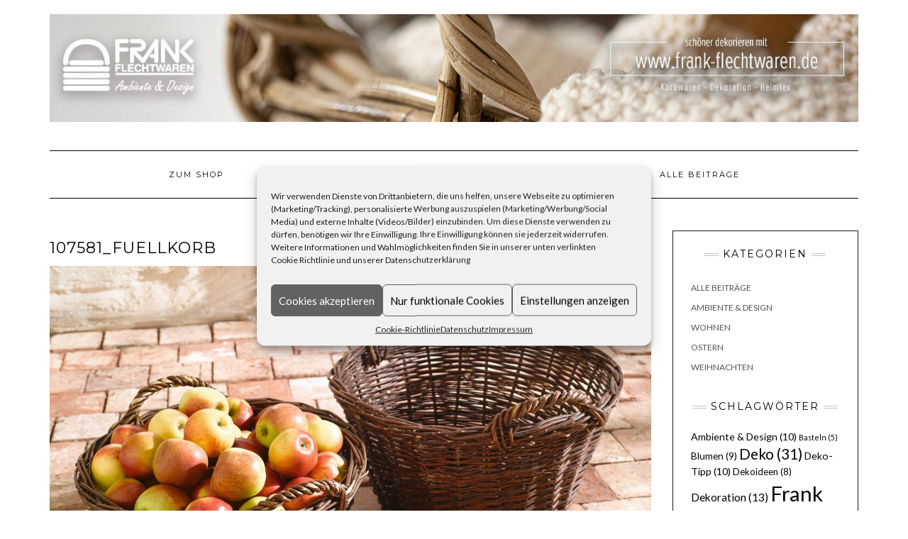

--- FILE ---
content_type: text/html; charset=UTF-8
request_url: https://blog-frank-flechtwaren.de/fuellkoerbe-tischaccessoires-fuer-fruehstueck-und-buffet/107581_fuellkorb-2/
body_size: 59883
content:
<!DOCTYPE html>
<html lang="de-DE">
<head>
    <meta charset="UTF-8" />
    <meta http-equiv="X-UA-Compatible" content="IE=edge" />
    <meta name="viewport" content="width=device-width, initial-scale=1" />
        <meta name='robots' content='index, follow, max-image-preview:large, max-snippet:-1, max-video-preview:-1' />

	<!-- This site is optimized with the Yoast SEO plugin v23.6 - https://yoast.com/wordpress/plugins/seo/ -->
	<title>107581_Fuellkorb - Frank Flechtwaren Blog</title>
	<link rel="canonical" href="https://blog-frank-flechtwaren.de/fuellkoerbe-tischaccessoires-fuer-fruehstueck-und-buffet/107581_fuellkorb-2/" />
	<meta property="og:locale" content="de_DE" />
	<meta property="og:type" content="article" />
	<meta property="og:title" content="107581_Fuellkorb - Frank Flechtwaren Blog" />
	<meta property="og:url" content="https://blog-frank-flechtwaren.de/fuellkoerbe-tischaccessoires-fuer-fruehstueck-und-buffet/107581_fuellkorb-2/" />
	<meta property="og:site_name" content="Frank Flechtwaren Blog" />
	<meta property="article:publisher" content="https://www.facebook.com/Frank.Flechtwaren.Online" />
	<meta property="og:image" content="https://blog-frank-flechtwaren.de/fuellkoerbe-tischaccessoires-fuer-fruehstueck-und-buffet/107581_fuellkorb-2" />
	<meta property="og:image:width" content="1555" />
	<meta property="og:image:height" content="1075" />
	<meta property="og:image:type" content="image/jpeg" />
	<meta name="twitter:card" content="summary_large_image" />
	<script type="application/ld+json" class="yoast-schema-graph">{"@context":"https://schema.org","@graph":[{"@type":"WebPage","@id":"https://blog-frank-flechtwaren.de/fuellkoerbe-tischaccessoires-fuer-fruehstueck-und-buffet/107581_fuellkorb-2/","url":"https://blog-frank-flechtwaren.de/fuellkoerbe-tischaccessoires-fuer-fruehstueck-und-buffet/107581_fuellkorb-2/","name":"107581_Fuellkorb - Frank Flechtwaren Blog","isPartOf":{"@id":"https://blog-frank-flechtwaren.de/#website"},"primaryImageOfPage":{"@id":"https://blog-frank-flechtwaren.de/fuellkoerbe-tischaccessoires-fuer-fruehstueck-und-buffet/107581_fuellkorb-2/#primaryimage"},"image":{"@id":"https://blog-frank-flechtwaren.de/fuellkoerbe-tischaccessoires-fuer-fruehstueck-und-buffet/107581_fuellkorb-2/#primaryimage"},"thumbnailUrl":"https://blog-frank-flechtwaren.de/wp-content/uploads/2018/11/107581_Fuellkorb-e1541162018296.jpg","datePublished":"2018-11-02T12:23:38+00:00","dateModified":"2018-11-02T12:23:38+00:00","breadcrumb":{"@id":"https://blog-frank-flechtwaren.de/fuellkoerbe-tischaccessoires-fuer-fruehstueck-und-buffet/107581_fuellkorb-2/#breadcrumb"},"inLanguage":"de-DE","potentialAction":[{"@type":"ReadAction","target":["https://blog-frank-flechtwaren.de/fuellkoerbe-tischaccessoires-fuer-fruehstueck-und-buffet/107581_fuellkorb-2/"]}]},{"@type":"ImageObject","inLanguage":"de-DE","@id":"https://blog-frank-flechtwaren.de/fuellkoerbe-tischaccessoires-fuer-fruehstueck-und-buffet/107581_fuellkorb-2/#primaryimage","url":"https://blog-frank-flechtwaren.de/wp-content/uploads/2018/11/107581_Fuellkorb-e1541162018296.jpg","contentUrl":"https://blog-frank-flechtwaren.de/wp-content/uploads/2018/11/107581_Fuellkorb-e1541162018296.jpg","width":1555,"height":1075},{"@type":"BreadcrumbList","@id":"https://blog-frank-flechtwaren.de/fuellkoerbe-tischaccessoires-fuer-fruehstueck-und-buffet/107581_fuellkorb-2/#breadcrumb","itemListElement":[{"@type":"ListItem","position":1,"name":"Startseite","item":"https://blog-frank-flechtwaren.de/"},{"@type":"ListItem","position":2,"name":"Füllkörbe: Tischaccessoires für Frühstück und Buffet","item":"https://blog-frank-flechtwaren.de/fuellkoerbe-tischaccessoires-fuer-fruehstueck-und-buffet/"},{"@type":"ListItem","position":3,"name":"107581_Fuellkorb"}]},{"@type":"WebSite","@id":"https://blog-frank-flechtwaren.de/#website","url":"https://blog-frank-flechtwaren.de/","name":"Frank Flechtwaren Blog","description":"","publisher":{"@id":"https://blog-frank-flechtwaren.de/#organization"},"potentialAction":[{"@type":"SearchAction","target":{"@type":"EntryPoint","urlTemplate":"https://blog-frank-flechtwaren.de/?s={search_term_string}"},"query-input":{"@type":"PropertyValueSpecification","valueRequired":true,"valueName":"search_term_string"}}],"inLanguage":"de-DE"},{"@type":"Organization","@id":"https://blog-frank-flechtwaren.de/#organization","name":"Frank Flechtwaren","url":"https://blog-frank-flechtwaren.de/","logo":{"@type":"ImageObject","inLanguage":"de-DE","@id":"https://blog-frank-flechtwaren.de/#/schema/logo/image/","url":"https://blog-frank-flechtwaren.de/wp-content/uploads/2017/08/logo.jpg","contentUrl":"https://blog-frank-flechtwaren.de/wp-content/uploads/2017/08/logo.jpg","width":364,"height":170,"caption":"Frank Flechtwaren"},"image":{"@id":"https://blog-frank-flechtwaren.de/#/schema/logo/image/"},"sameAs":["https://www.facebook.com/Frank.Flechtwaren.Online","https://www.instagram.com/frankflechtwaren/","https://www.pinterest.de/frankflechtware/","https://www.youtube.com/channel/UCiOSfCY-4NnFz9bkVdsmZ2A"]}]}</script>
	<!-- / Yoast SEO plugin. -->




<link rel="alternate" type="application/rss+xml" title="Frank Flechtwaren Blog &raquo; Feed" href="https://blog-frank-flechtwaren.de/feed/" />
<link rel="alternate" type="application/rss+xml" title="Frank Flechtwaren Blog &raquo; Kommentar-Feed" href="https://blog-frank-flechtwaren.de/comments/feed/" />
<script type="text/javascript">
var gaProperty = 'UA-42477952-2';
var disableStr = 'ga-disable-' + gaProperty;
if (document.cookie.indexOf(disableStr + '=true') > -1) {
window[disableStr] = true;
}
function gaOptout() {
document.cookie = disableStr + '=true; expires=Thu, 31 Dec 2099 23:59:59 UTC; path=/';
window[disableStr] = true;
alert('Das Tracking durch Google Analytics wurde in Ihrem Browser für diese Website deaktiviert.');
}
</script>
<!-- Google tag (gtag.js) -->
<script type="text/plain" data-service="google-analytics" data-category="statistics" async data-cmplz-src="https://www.googletagmanager.com/gtag/js?id=G-YS07BE25SL"></script>
<script>
  window.dataLayer = window.dataLayer || [];
  function gtag(){dataLayer.push(arguments);}
  gtag('js', new Date());

  gtag('config', 'G-YS07BE25SL');
</script><style id='classic-theme-styles-inline-css' type='text/css'>
/*! This file is auto-generated */
.wp-block-button__link{color:#fff;background-color:#32373c;border-radius:9999px;box-shadow:none;text-decoration:none;padding:calc(.667em + 2px) calc(1.333em + 2px);font-size:1.125em}.wp-block-file__button{background:#32373c;color:#fff;text-decoration:none}
</style>
<style id='global-styles-inline-css' type='text/css'>
:root{--wp--preset--aspect-ratio--square: 1;--wp--preset--aspect-ratio--4-3: 4/3;--wp--preset--aspect-ratio--3-4: 3/4;--wp--preset--aspect-ratio--3-2: 3/2;--wp--preset--aspect-ratio--2-3: 2/3;--wp--preset--aspect-ratio--16-9: 16/9;--wp--preset--aspect-ratio--9-16: 9/16;--wp--preset--color--black: #000000;--wp--preset--color--cyan-bluish-gray: #abb8c3;--wp--preset--color--white: #ffffff;--wp--preset--color--pale-pink: #f78da7;--wp--preset--color--vivid-red: #cf2e2e;--wp--preset--color--luminous-vivid-orange: #ff6900;--wp--preset--color--luminous-vivid-amber: #fcb900;--wp--preset--color--light-green-cyan: #7bdcb5;--wp--preset--color--vivid-green-cyan: #00d084;--wp--preset--color--pale-cyan-blue: #8ed1fc;--wp--preset--color--vivid-cyan-blue: #0693e3;--wp--preset--color--vivid-purple: #9b51e0;--wp--preset--gradient--vivid-cyan-blue-to-vivid-purple: linear-gradient(135deg,rgba(6,147,227,1) 0%,rgb(155,81,224) 100%);--wp--preset--gradient--light-green-cyan-to-vivid-green-cyan: linear-gradient(135deg,rgb(122,220,180) 0%,rgb(0,208,130) 100%);--wp--preset--gradient--luminous-vivid-amber-to-luminous-vivid-orange: linear-gradient(135deg,rgba(252,185,0,1) 0%,rgba(255,105,0,1) 100%);--wp--preset--gradient--luminous-vivid-orange-to-vivid-red: linear-gradient(135deg,rgba(255,105,0,1) 0%,rgb(207,46,46) 100%);--wp--preset--gradient--very-light-gray-to-cyan-bluish-gray: linear-gradient(135deg,rgb(238,238,238) 0%,rgb(169,184,195) 100%);--wp--preset--gradient--cool-to-warm-spectrum: linear-gradient(135deg,rgb(74,234,220) 0%,rgb(151,120,209) 20%,rgb(207,42,186) 40%,rgb(238,44,130) 60%,rgb(251,105,98) 80%,rgb(254,248,76) 100%);--wp--preset--gradient--blush-light-purple: linear-gradient(135deg,rgb(255,206,236) 0%,rgb(152,150,240) 100%);--wp--preset--gradient--blush-bordeaux: linear-gradient(135deg,rgb(254,205,165) 0%,rgb(254,45,45) 50%,rgb(107,0,62) 100%);--wp--preset--gradient--luminous-dusk: linear-gradient(135deg,rgb(255,203,112) 0%,rgb(199,81,192) 50%,rgb(65,88,208) 100%);--wp--preset--gradient--pale-ocean: linear-gradient(135deg,rgb(255,245,203) 0%,rgb(182,227,212) 50%,rgb(51,167,181) 100%);--wp--preset--gradient--electric-grass: linear-gradient(135deg,rgb(202,248,128) 0%,rgb(113,206,126) 100%);--wp--preset--gradient--midnight: linear-gradient(135deg,rgb(2,3,129) 0%,rgb(40,116,252) 100%);--wp--preset--font-size--small: 13px;--wp--preset--font-size--medium: 20px;--wp--preset--font-size--large: 36px;--wp--preset--font-size--x-large: 42px;--wp--preset--spacing--20: 0.44rem;--wp--preset--spacing--30: 0.67rem;--wp--preset--spacing--40: 1rem;--wp--preset--spacing--50: 1.5rem;--wp--preset--spacing--60: 2.25rem;--wp--preset--spacing--70: 3.38rem;--wp--preset--spacing--80: 5.06rem;--wp--preset--shadow--natural: 6px 6px 9px rgba(0, 0, 0, 0.2);--wp--preset--shadow--deep: 12px 12px 50px rgba(0, 0, 0, 0.4);--wp--preset--shadow--sharp: 6px 6px 0px rgba(0, 0, 0, 0.2);--wp--preset--shadow--outlined: 6px 6px 0px -3px rgba(255, 255, 255, 1), 6px 6px rgba(0, 0, 0, 1);--wp--preset--shadow--crisp: 6px 6px 0px rgba(0, 0, 0, 1);}:where(.is-layout-flex){gap: 0.5em;}:where(.is-layout-grid){gap: 0.5em;}body .is-layout-flex{display: flex;}.is-layout-flex{flex-wrap: wrap;align-items: center;}.is-layout-flex > :is(*, div){margin: 0;}body .is-layout-grid{display: grid;}.is-layout-grid > :is(*, div){margin: 0;}:where(.wp-block-columns.is-layout-flex){gap: 2em;}:where(.wp-block-columns.is-layout-grid){gap: 2em;}:where(.wp-block-post-template.is-layout-flex){gap: 1.25em;}:where(.wp-block-post-template.is-layout-grid){gap: 1.25em;}.has-black-color{color: var(--wp--preset--color--black) !important;}.has-cyan-bluish-gray-color{color: var(--wp--preset--color--cyan-bluish-gray) !important;}.has-white-color{color: var(--wp--preset--color--white) !important;}.has-pale-pink-color{color: var(--wp--preset--color--pale-pink) !important;}.has-vivid-red-color{color: var(--wp--preset--color--vivid-red) !important;}.has-luminous-vivid-orange-color{color: var(--wp--preset--color--luminous-vivid-orange) !important;}.has-luminous-vivid-amber-color{color: var(--wp--preset--color--luminous-vivid-amber) !important;}.has-light-green-cyan-color{color: var(--wp--preset--color--light-green-cyan) !important;}.has-vivid-green-cyan-color{color: var(--wp--preset--color--vivid-green-cyan) !important;}.has-pale-cyan-blue-color{color: var(--wp--preset--color--pale-cyan-blue) !important;}.has-vivid-cyan-blue-color{color: var(--wp--preset--color--vivid-cyan-blue) !important;}.has-vivid-purple-color{color: var(--wp--preset--color--vivid-purple) !important;}.has-black-background-color{background-color: var(--wp--preset--color--black) !important;}.has-cyan-bluish-gray-background-color{background-color: var(--wp--preset--color--cyan-bluish-gray) !important;}.has-white-background-color{background-color: var(--wp--preset--color--white) !important;}.has-pale-pink-background-color{background-color: var(--wp--preset--color--pale-pink) !important;}.has-vivid-red-background-color{background-color: var(--wp--preset--color--vivid-red) !important;}.has-luminous-vivid-orange-background-color{background-color: var(--wp--preset--color--luminous-vivid-orange) !important;}.has-luminous-vivid-amber-background-color{background-color: var(--wp--preset--color--luminous-vivid-amber) !important;}.has-light-green-cyan-background-color{background-color: var(--wp--preset--color--light-green-cyan) !important;}.has-vivid-green-cyan-background-color{background-color: var(--wp--preset--color--vivid-green-cyan) !important;}.has-pale-cyan-blue-background-color{background-color: var(--wp--preset--color--pale-cyan-blue) !important;}.has-vivid-cyan-blue-background-color{background-color: var(--wp--preset--color--vivid-cyan-blue) !important;}.has-vivid-purple-background-color{background-color: var(--wp--preset--color--vivid-purple) !important;}.has-black-border-color{border-color: var(--wp--preset--color--black) !important;}.has-cyan-bluish-gray-border-color{border-color: var(--wp--preset--color--cyan-bluish-gray) !important;}.has-white-border-color{border-color: var(--wp--preset--color--white) !important;}.has-pale-pink-border-color{border-color: var(--wp--preset--color--pale-pink) !important;}.has-vivid-red-border-color{border-color: var(--wp--preset--color--vivid-red) !important;}.has-luminous-vivid-orange-border-color{border-color: var(--wp--preset--color--luminous-vivid-orange) !important;}.has-luminous-vivid-amber-border-color{border-color: var(--wp--preset--color--luminous-vivid-amber) !important;}.has-light-green-cyan-border-color{border-color: var(--wp--preset--color--light-green-cyan) !important;}.has-vivid-green-cyan-border-color{border-color: var(--wp--preset--color--vivid-green-cyan) !important;}.has-pale-cyan-blue-border-color{border-color: var(--wp--preset--color--pale-cyan-blue) !important;}.has-vivid-cyan-blue-border-color{border-color: var(--wp--preset--color--vivid-cyan-blue) !important;}.has-vivid-purple-border-color{border-color: var(--wp--preset--color--vivid-purple) !important;}.has-vivid-cyan-blue-to-vivid-purple-gradient-background{background: var(--wp--preset--gradient--vivid-cyan-blue-to-vivid-purple) !important;}.has-light-green-cyan-to-vivid-green-cyan-gradient-background{background: var(--wp--preset--gradient--light-green-cyan-to-vivid-green-cyan) !important;}.has-luminous-vivid-amber-to-luminous-vivid-orange-gradient-background{background: var(--wp--preset--gradient--luminous-vivid-amber-to-luminous-vivid-orange) !important;}.has-luminous-vivid-orange-to-vivid-red-gradient-background{background: var(--wp--preset--gradient--luminous-vivid-orange-to-vivid-red) !important;}.has-very-light-gray-to-cyan-bluish-gray-gradient-background{background: var(--wp--preset--gradient--very-light-gray-to-cyan-bluish-gray) !important;}.has-cool-to-warm-spectrum-gradient-background{background: var(--wp--preset--gradient--cool-to-warm-spectrum) !important;}.has-blush-light-purple-gradient-background{background: var(--wp--preset--gradient--blush-light-purple) !important;}.has-blush-bordeaux-gradient-background{background: var(--wp--preset--gradient--blush-bordeaux) !important;}.has-luminous-dusk-gradient-background{background: var(--wp--preset--gradient--luminous-dusk) !important;}.has-pale-ocean-gradient-background{background: var(--wp--preset--gradient--pale-ocean) !important;}.has-electric-grass-gradient-background{background: var(--wp--preset--gradient--electric-grass) !important;}.has-midnight-gradient-background{background: var(--wp--preset--gradient--midnight) !important;}.has-small-font-size{font-size: var(--wp--preset--font-size--small) !important;}.has-medium-font-size{font-size: var(--wp--preset--font-size--medium) !important;}.has-large-font-size{font-size: var(--wp--preset--font-size--large) !important;}.has-x-large-font-size{font-size: var(--wp--preset--font-size--x-large) !important;}
:where(.wp-block-post-template.is-layout-flex){gap: 1.25em;}:where(.wp-block-post-template.is-layout-grid){gap: 1.25em;}
:where(.wp-block-columns.is-layout-flex){gap: 2em;}:where(.wp-block-columns.is-layout-grid){gap: 2em;}
:root :where(.wp-block-pullquote){font-size: 1.5em;line-height: 1.6;}
</style>
<link rel='stylesheet' id='wpo_min-header-0-css' href='https://blog-frank-flechtwaren.de/wp-content/cache/wpo-minify/1729069029/assets/wpo-minify-header-b2a572d0.min.css' type='text/css' media='all' />
<!--[if lt IE 9]>
<script type="text/javascript" src="https://blog-frank-flechtwaren.de/wp-content/themes/kale/assets/js/respond.min.js" id="kale-respond-js"></script>
<![endif]-->
<script type="text/javascript" src="https://blog-frank-flechtwaren.de/wp-content/cache/wpo-minify/1729069029/assets/wpo-minify-header-7b820e45.min.js" id="wpo_min-header-0-js"></script>
<!--[if lt IE 9]>
<script type="text/javascript" src="https://blog-frank-flechtwaren.de/wp-content/themes/kale/assets/js/html5shiv.min.js" id="kale-html5-js"></script>
<![endif]-->
<script data-service="youtube" data-category="marketing" type="text/plain" id="wpo_min-header-2-js-extra">
/* <![CDATA[ */
var _EPYT_ = {"ajaxurl":"https:\/\/blog-frank-flechtwaren.de\/wp-admin\/admin-ajax.php","security":"5c96091d77","gallery_scrolloffset":"20","eppathtoscripts":"https:\/\/blog-frank-flechtwaren.de\/wp-content\/plugins\/youtube-embed-plus\/scripts\/","eppath":"https:\/\/blog-frank-flechtwaren.de\/wp-content\/plugins\/youtube-embed-plus\/","epresponsiveselector":"[\"iframe.__youtube_prefs__\"]","epdovol":"1","version":"14.2.1.2","evselector":"iframe.__youtube_prefs__[src], iframe[src*=\"youtube.com\/embed\/\"], iframe[src*=\"youtube-nocookie.com\/embed\/\"]","ajax_compat":"","maxres_facade":"eager","ytapi_load":"light","pause_others":"","stopMobileBuffer":"1","facade_mode":"","not_live_on_channel":"","vi_active":"","vi_js_posttypes":[]};
/* ]]> */
</script>
<script type="text/javascript" src="https://blog-frank-flechtwaren.de/wp-content/cache/wpo-minify/1729069029/assets/wpo-minify-header-4171072a.min.js" id="wpo_min-header-2-js"></script>
<link rel="https://api.w.org/" href="https://blog-frank-flechtwaren.de/wp-json/" /><link rel="alternate" title="JSON" type="application/json" href="https://blog-frank-flechtwaren.de/wp-json/wp/v2/media/2457" /><link rel="EditURI" type="application/rsd+xml" title="RSD" href="https://blog-frank-flechtwaren.de/xmlrpc.php?rsd" />
<meta name="generator" content="WordPress 6.6.2" />
<link rel='shortlink' href='https://blog-frank-flechtwaren.de/?p=2457' />
<link rel="alternate" title="oEmbed (JSON)" type="application/json+oembed" href="https://blog-frank-flechtwaren.de/wp-json/oembed/1.0/embed?url=https%3A%2F%2Fblog-frank-flechtwaren.de%2Ffuellkoerbe-tischaccessoires-fuer-fruehstueck-und-buffet%2F107581_fuellkorb-2%2F" />
<link rel="alternate" title="oEmbed (XML)" type="text/xml+oembed" href="https://blog-frank-flechtwaren.de/wp-json/oembed/1.0/embed?url=https%3A%2F%2Fblog-frank-flechtwaren.de%2Ffuellkoerbe-tischaccessoires-fuer-fruehstueck-und-buffet%2F107581_fuellkorb-2%2F&#038;format=xml" />
			<style>.cmplz-hidden {
					display: none !important;
				}</style><style>.frontpage-banner:before, .frontpage-slider .owl-carousel-item:before{content:none;}</style><link rel="icon" href="https://blog-frank-flechtwaren.de/wp-content/uploads/2020/08/cropped-Favicon_KF-1-32x32.png" sizes="32x32" />
<link rel="icon" href="https://blog-frank-flechtwaren.de/wp-content/uploads/2020/08/cropped-Favicon_KF-1-192x192.png" sizes="192x192" />
<link rel="apple-touch-icon" href="https://blog-frank-flechtwaren.de/wp-content/uploads/2020/08/cropped-Favicon_KF-1-180x180.png" />
<meta name="msapplication-TileImage" content="https://blog-frank-flechtwaren.de/wp-content/uploads/2020/08/cropped-Favicon_KF-1-270x270.png" />
<style id="kirki-inline-styles"></style><style id="wpforms-css-vars-root">
				:root {
					--wpforms-field-border-radius: 3px;
--wpforms-field-border-style: solid;
--wpforms-field-border-size: 1px;
--wpforms-field-background-color: #ffffff;
--wpforms-field-border-color: rgba( 0, 0, 0, 0.25 );
--wpforms-field-border-color-spare: rgba( 0, 0, 0, 0.25 );
--wpforms-field-text-color: rgba( 0, 0, 0, 0.7 );
--wpforms-field-menu-color: #ffffff;
--wpforms-label-color: rgba( 0, 0, 0, 0.85 );
--wpforms-label-sublabel-color: rgba( 0, 0, 0, 0.55 );
--wpforms-label-error-color: #d63637;
--wpforms-button-border-radius: 3px;
--wpforms-button-border-style: none;
--wpforms-button-border-size: 1px;
--wpforms-button-background-color: #066aab;
--wpforms-button-border-color: #066aab;
--wpforms-button-text-color: #ffffff;
--wpforms-page-break-color: #066aab;
--wpforms-background-image: none;
--wpforms-background-position: center center;
--wpforms-background-repeat: no-repeat;
--wpforms-background-size: cover;
--wpforms-background-width: 100px;
--wpforms-background-height: 100px;
--wpforms-background-color: rgba( 0, 0, 0, 0 );
--wpforms-background-url: none;
--wpforms-container-padding: 0px;
--wpforms-container-border-style: none;
--wpforms-container-border-width: 1px;
--wpforms-container-border-color: #000000;
--wpforms-container-border-radius: 3px;
--wpforms-field-size-input-height: 43px;
--wpforms-field-size-input-spacing: 15px;
--wpforms-field-size-font-size: 16px;
--wpforms-field-size-line-height: 19px;
--wpforms-field-size-padding-h: 14px;
--wpforms-field-size-checkbox-size: 16px;
--wpforms-field-size-sublabel-spacing: 5px;
--wpforms-field-size-icon-size: 1;
--wpforms-label-size-font-size: 16px;
--wpforms-label-size-line-height: 19px;
--wpforms-label-size-sublabel-font-size: 14px;
--wpforms-label-size-sublabel-line-height: 17px;
--wpforms-button-size-font-size: 17px;
--wpforms-button-size-height: 41px;
--wpforms-button-size-padding-h: 15px;
--wpforms-button-size-margin-top: 10px;
--wpforms-container-shadow-size-box-shadow: none;

				}
			</style></head>

<body data-cmplz=1 class="attachment attachment-template-default single single-attachment postid-2457 attachmentid-2457 attachment-jpeg wp-custom-logo">
<a class="skip-link screen-reader-text" href="#content">
Skip to content</a>

<div class="main-wrapper">
    <div class="container">

        <!-- Header -->
        <header class="header" role="banner">

            
            <!-- Header Row 2 -->
            <div class="header-row-2">
                <div class="logo">
                    <a href="https://blog-frank-flechtwaren.de/" class="custom-logo-link" rel="home"><img width="1200" height="160" src="https://blog-frank-flechtwaren.de/wp-content/uploads/2020/12/cropped-Header_neutral_2021.jpg" class="custom-logo" alt="Frank Flechtwaren Blog" decoding="async" fetchpriority="high" srcset="https://blog-frank-flechtwaren.de/wp-content/uploads/2020/12/cropped-Header_neutral_2021.jpg 1200w, https://blog-frank-flechtwaren.de/wp-content/uploads/2020/12/cropped-Header_neutral_2021-768x102.jpg 768w" sizes="(max-width: 1200px) 100vw, 1200px" /></a>                </div>
                            </div>
            <!-- /Header Row 2 -->


            <!-- Header Row 3 -->
            <div class="header-row-3">
                <nav class="navbar navbar-default" role="navigation" aria-label="Main navigation">
                    <div class="navbar-header">
                        <button type="button" class="navbar-toggle collapsed" data-toggle="collapse" data-target=".header-row-3 .navbar-collapse" aria-expanded="false">
                        <span class="sr-only">Toggle Navigation</span>
                        <span class="icon-bar"></span>
                        <span class="icon-bar"></span>
                        <span class="icon-bar"></span>
                        </button>
                    </div>
                    <!-- Navigation -->
                    <div class="navbar-collapse collapse"><ul id="menu-hauptnavigation-mit-allen-themen" class="nav navbar-nav"><li id="menu-item-319" class="menu-item menu-item-type-custom menu-item-object-custom menu-item-319"><a target="_blank" href="https://www.frank-flechtwaren.de/">Zum Shop</a></li>
<li id="menu-item-341" class="menu-item menu-item-type-post_type menu-item-object-page menu-item-home menu-item-341"><a href="https://blog-frank-flechtwaren.de/frank-flechtwaren-blog/">Home</a></li>
<li id="menu-item-546" class="menu-item menu-item-type-taxonomy menu-item-object-category menu-item-has-children menu-item-546 dropdown"><a href="#" data-toggle="dropdown" class="dropdown-toggle" aria-haspopup="true">Zuhause <span class="caret"></span></a>
<ul role="menu" class=" dropdown-menu">
	<li id="menu-item-392" class="menu-item menu-item-type-taxonomy menu-item-object-category menu-item-392"><a href="https://blog-frank-flechtwaren.de/category/wohnen/">Wohnen</a></li>
</ul>
</li>
<li id="menu-item-6320" class="menu-item menu-item-type-taxonomy menu-item-object-category menu-item-6320"><a href="https://blog-frank-flechtwaren.de/category/be-creative/">Be Creative</a></li>
<li id="menu-item-501" class="menu-item menu-item-type-taxonomy menu-item-object-category menu-item-has-children menu-item-501 dropdown"><a href="#" data-toggle="dropdown" class="dropdown-toggle" aria-haspopup="true">Saisonales <span class="caret"></span></a>
<ul role="menu" class=" dropdown-menu">
	<li id="menu-item-5551" class="menu-item menu-item-type-taxonomy menu-item-object-category menu-item-5551"><a href="https://blog-frank-flechtwaren.de/category/sommer/">Sommer</a></li>
	<li id="menu-item-1586" class="menu-item menu-item-type-taxonomy menu-item-object-category menu-item-1586"><a href="https://blog-frank-flechtwaren.de/category/ostern/">Ostern</a></li>
	<li id="menu-item-5552" class="menu-item menu-item-type-taxonomy menu-item-object-category menu-item-5552"><a href="https://blog-frank-flechtwaren.de/category/herbst/">Herbst</a></li>
	<li id="menu-item-968" class="menu-item menu-item-type-taxonomy menu-item-object-category menu-item-968"><a href="https://blog-frank-flechtwaren.de/category/weihnachten/">Weihnachten</a></li>
	<li id="menu-item-1175" class="menu-item menu-item-type-taxonomy menu-item-object-category menu-item-1175"><a href="https://blog-frank-flechtwaren.de/category/silvester-2/">Silvester</a></li>
</ul>
</li>
<li id="menu-item-506" class="menu-item menu-item-type-taxonomy menu-item-object-category menu-item-506"><a href="https://blog-frank-flechtwaren.de/category/alle-beitraege/">Alle Beiträge</a></li>
</ul></div>                    <!-- /Navigation -->
                </nav>
            </div>
            <!-- /Header Row 3 -->

        </header>
        <!-- /Header -->


<a id="content"></a>
<!-- Two Columns -->
<div class="row two-columns">

    <!-- Main Column -->
        <div class="main-column  col-md-9 " role="main">
        
        <!-- Post Content -->
        <div id="attachment-2457" class="entry entry-attachment post-2457 attachment type-attachment status-inherit hentry">
            
            
                                    <h1 class="entry-title">107581_Fuellkorb</h1>
                        
            <div class="attachment-image"><img width="1555" height="1075" src="https://blog-frank-flechtwaren.de/wp-content/uploads/2018/11/107581_Fuellkorb-e1541162018296.jpg" class="attachment-full size-full" alt="" decoding="async" srcset="https://blog-frank-flechtwaren.de/wp-content/uploads/2018/11/107581_Fuellkorb-e1541162018296.jpg 1555w, https://blog-frank-flechtwaren.de/wp-content/uploads/2018/11/107581_Fuellkorb-e1541162018296-768x531.jpg 768w, https://blog-frank-flechtwaren.de/wp-content/uploads/2018/11/107581_Fuellkorb-e1541162018296-1536x1062.jpg 1536w" sizes="(max-width: 1555px) 100vw, 1555px" /></div>
            
                        
                    
        </div>
        <!-- /Post Content -->
        
        <hr />

                    <div class="pagination-post">
                <div class="previous_post"><a href='https://blog-frank-flechtwaren.de/fuellkoerbe-tischaccessoires-fuer-fruehstueck-und-buffet/107031_fuellkorb_mit_textileinlage_brotkorb/'>Previous Image</a></div>
                <div class="next_post"><a href='https://blog-frank-flechtwaren.de/fuellkoerbe-tischaccessoires-fuer-fruehstueck-und-buffet/107625_fuellkorb/'>Next Image</a></div>
            </div>
        
        <!-- Post Comments -->
          
        <!-- /Post Comments -->
        
    </div>
    <!-- /Main Column -->
    
    
    <!-- Sidebar -->
<aside class="sidebar sidebar-column  col-md-3 " role="complementary" aria-label="Primary sidebar"> 
    <div class="sidebar-default-borders sidebar-block sidebar-borders"><div id="nav_menu-4" class="default-widget widget widget-bordered widget_nav_menu"><h3 class="widget-title"><span>Kategorien</span></h3><div class="menu-kategorienmenue-container"><ul id="menu-kategorienmenue" class="menu"><li id="menu-item-914" class="menu-item menu-item-type-taxonomy menu-item-object-category menu-item-914"><a href="https://blog-frank-flechtwaren.de/category/alle-beitraege/">Alle Beiträge</a></li>
<li id="menu-item-2442" class="menu-item menu-item-type-post_type menu-item-object-page menu-item-2442"><a href="https://blog-frank-flechtwaren.de/deko-tipps/">Ambiente &#038; Design</a></li>
<li id="menu-item-916" class="menu-item menu-item-type-taxonomy menu-item-object-category menu-item-916"><a href="https://blog-frank-flechtwaren.de/category/wohnen/">Wohnen</a></li>
<li id="menu-item-1597" class="menu-item menu-item-type-taxonomy menu-item-object-category menu-item-1597"><a href="https://blog-frank-flechtwaren.de/category/ostern/">Ostern</a></li>
<li id="menu-item-969" class="menu-item menu-item-type-taxonomy menu-item-object-category menu-item-969"><a href="https://blog-frank-flechtwaren.de/category/weihnachten/">Weihnachten</a></li>
</ul></div></div><div id="tag_cloud-3" class="default-widget widget widget-bordered widget_tag_cloud"><h3 class="widget-title"><span>Schlagwörter</span></h3><div class="tagcloud"><a href="https://blog-frank-flechtwaren.de/tag/ambiente-design/" class="tag-cloud-link tag-link-453 tag-link-position-1" style="font-size: 10.656934306569pt;" aria-label="Ambiente &amp; Design (10 Einträge)">Ambiente &amp; Design<span class="tag-link-count"> (10)</span></a>
<a href="https://blog-frank-flechtwaren.de/tag/basteln/" class="tag-cloud-link tag-link-73 tag-link-position-2" style="font-size: 8pt;" aria-label="Basteln (5 Einträge)">Basteln<span class="tag-link-count"> (5)</span></a>
<a href="https://blog-frank-flechtwaren.de/tag/blumen/" class="tag-cloud-link tag-link-177 tag-link-position-3" style="font-size: 10.248175182482pt;" aria-label="Blumen (9 Einträge)">Blumen<span class="tag-link-count"> (9)</span></a>
<a href="https://blog-frank-flechtwaren.de/tag/deko/" class="tag-cloud-link tag-link-31 tag-link-position-4" style="font-size: 15.459854014599pt;" aria-label="Deko (31 Einträge)">Deko<span class="tag-link-count"> (31)</span></a>
<a href="https://blog-frank-flechtwaren.de/tag/deko-tipp/" class="tag-cloud-link tag-link-464 tag-link-position-5" style="font-size: 10.656934306569pt;" aria-label="Deko-Tipp (10 Einträge)">Deko-Tipp<span class="tag-link-count"> (10)</span></a>
<a href="https://blog-frank-flechtwaren.de/tag/dekoideen/" class="tag-cloud-link tag-link-167 tag-link-position-6" style="font-size: 9.7372262773723pt;" aria-label="Dekoideen (8 Einträge)">Dekoideen<span class="tag-link-count"> (8)</span></a>
<a href="https://blog-frank-flechtwaren.de/tag/dekoration/" class="tag-cloud-link tag-link-82 tag-link-position-7" style="font-size: 11.78102189781pt;" aria-label="Dekoration (13 Einträge)">Dekoration<span class="tag-link-count"> (13)</span></a>
<a href="https://blog-frank-flechtwaren.de/tag/frank-flechtwaren/" class="tag-cloud-link tag-link-127 tag-link-position-8" style="font-size: 22pt;" aria-label="Frank Flechtwaren (141 Einträge)">Frank Flechtwaren<span class="tag-link-count"> (141)</span></a>
<a href="https://blog-frank-flechtwaren.de/tag/fruehling/" class="tag-cloud-link tag-link-164 tag-link-position-9" style="font-size: 9.7372262773723pt;" aria-label="Frühling (8 Einträge)">Frühling<span class="tag-link-count"> (8)</span></a>
<a href="https://blog-frank-flechtwaren.de/tag/garten/" class="tag-cloud-link tag-link-34 tag-link-position-10" style="font-size: 16.583941605839pt;" aria-label="Garten (41 Einträge)">Garten<span class="tag-link-count"> (41)</span></a>
<a href="https://blog-frank-flechtwaren.de/tag/gartenarbeit/" class="tag-cloud-link tag-link-122 tag-link-position-11" style="font-size: 9.2262773722628pt;" aria-label="Gartenarbeit (7 Einträge)">Gartenarbeit<span class="tag-link-count"> (7)</span></a>
<a href="https://blog-frank-flechtwaren.de/tag/gartendeko/" class="tag-cloud-link tag-link-133 tag-link-position-12" style="font-size: 9.2262773722628pt;" aria-label="Gartendeko (7 Einträge)">Gartendeko<span class="tag-link-count"> (7)</span></a>
<a href="https://blog-frank-flechtwaren.de/tag/gemuetlichkeit/" class="tag-cloud-link tag-link-87 tag-link-position-13" style="font-size: 14.335766423358pt;" aria-label="Gemütlichkeit (24 Einträge)">Gemütlichkeit<span class="tag-link-count"> (24)</span></a>
<a href="https://blog-frank-flechtwaren.de/tag/grillen/" class="tag-cloud-link tag-link-55 tag-link-position-14" style="font-size: 8.7153284671533pt;" aria-label="Grillen (6 Einträge)">Grillen<span class="tag-link-count"> (6)</span></a>
<a href="https://blog-frank-flechtwaren.de/tag/grillparty/" class="tag-cloud-link tag-link-128 tag-link-position-15" style="font-size: 8.7153284671533pt;" aria-label="Grillparty (6 Einträge)">Grillparty<span class="tag-link-count"> (6)</span></a>
<a href="https://blog-frank-flechtwaren.de/tag/herbst/" class="tag-cloud-link tag-link-40 tag-link-position-16" style="font-size: 12.087591240876pt;" aria-label="Herbst (14 Einträge)">Herbst<span class="tag-link-count"> (14)</span></a>
<a href="https://blog-frank-flechtwaren.de/tag/holz/" class="tag-cloud-link tag-link-187 tag-link-position-17" style="font-size: 8.7153284671533pt;" aria-label="Holz (6 Einträge)">Holz<span class="tag-link-count"> (6)</span></a>
<a href="https://blog-frank-flechtwaren.de/tag/kerzen/" class="tag-cloud-link tag-link-69 tag-link-position-18" style="font-size: 9.7372262773723pt;" aria-label="Kerzen (8 Einträge)">Kerzen<span class="tag-link-count"> (8)</span></a>
<a href="https://blog-frank-flechtwaren.de/tag/korbwaren/" class="tag-cloud-link tag-link-48 tag-link-position-19" style="font-size: 10.248175182482pt;" aria-label="Korbwaren (9 Einträge)">Korbwaren<span class="tag-link-count"> (9)</span></a>
<a href="https://blog-frank-flechtwaren.de/tag/koerbe/" class="tag-cloud-link tag-link-142 tag-link-position-20" style="font-size: 11.065693430657pt;" aria-label="Körbe (11 Einträge)">Körbe<span class="tag-link-count"> (11)</span></a>
<a href="https://blog-frank-flechtwaren.de/tag/laternen/" class="tag-cloud-link tag-link-137 tag-link-position-21" style="font-size: 8.7153284671533pt;" aria-label="Laternen (6 Einträge)">Laternen<span class="tag-link-count"> (6)</span></a>
<a href="https://blog-frank-flechtwaren.de/tag/licht/" class="tag-cloud-link tag-link-309 tag-link-position-22" style="font-size: 9.2262773722628pt;" aria-label="Licht (7 Einträge)">Licht<span class="tag-link-count"> (7)</span></a>
<a href="https://blog-frank-flechtwaren.de/tag/lichterkette/" class="tag-cloud-link tag-link-56 tag-link-position-23" style="font-size: 8.7153284671533pt;" aria-label="Lichterkette (6 Einträge)">Lichterkette<span class="tag-link-count"> (6)</span></a>
<a href="https://blog-frank-flechtwaren.de/tag/lichterketten/" class="tag-cloud-link tag-link-138 tag-link-position-24" style="font-size: 9.7372262773723pt;" aria-label="Lichterketten (8 Einträge)">Lichterketten<span class="tag-link-count"> (8)</span></a>
<a href="https://blog-frank-flechtwaren.de/tag/liebe/" class="tag-cloud-link tag-link-176 tag-link-position-25" style="font-size: 8.7153284671533pt;" aria-label="Liebe (6 Einträge)">Liebe<span class="tag-link-count"> (6)</span></a>
<a href="https://blog-frank-flechtwaren.de/tag/moebel/" class="tag-cloud-link tag-link-45 tag-link-position-26" style="font-size: 9.2262773722628pt;" aria-label="Möbel (7 Einträge)">Möbel<span class="tag-link-count"> (7)</span></a>
<a href="https://blog-frank-flechtwaren.de/tag/natur/" class="tag-cloud-link tag-link-259 tag-link-position-27" style="font-size: 8.7153284671533pt;" aria-label="Natur (6 Einträge)">Natur<span class="tag-link-count"> (6)</span></a>
<a href="https://blog-frank-flechtwaren.de/tag/naturmaterialien/" class="tag-cloud-link tag-link-727 tag-link-position-28" style="font-size: 8.7153284671533pt;" aria-label="Naturmaterialien (6 Einträge)">Naturmaterialien<span class="tag-link-count"> (6)</span></a>
<a href="https://blog-frank-flechtwaren.de/tag/ordnung/" class="tag-cloud-link tag-link-189 tag-link-position-29" style="font-size: 9.7372262773723pt;" aria-label="Ordnung (8 Einträge)">Ordnung<span class="tag-link-count"> (8)</span></a>
<a href="https://blog-frank-flechtwaren.de/tag/osterfest/" class="tag-cloud-link tag-link-230 tag-link-position-30" style="font-size: 8.7153284671533pt;" aria-label="Osterfest (6 Einträge)">Osterfest<span class="tag-link-count"> (6)</span></a>
<a href="https://blog-frank-flechtwaren.de/tag/osterhase/" class="tag-cloud-link tag-link-233 tag-link-position-31" style="font-size: 8.7153284671533pt;" aria-label="Osterhase (6 Einträge)">Osterhase<span class="tag-link-count"> (6)</span></a>
<a href="https://blog-frank-flechtwaren.de/tag/ostern/" class="tag-cloud-link tag-link-231 tag-link-position-32" style="font-size: 10.248175182482pt;" aria-label="Ostern (9 Einträge)">Ostern<span class="tag-link-count"> (9)</span></a>
<a href="https://blog-frank-flechtwaren.de/tag/party/" class="tag-cloud-link tag-link-32 tag-link-position-33" style="font-size: 11.78102189781pt;" aria-label="Party (13 Einträge)">Party<span class="tag-link-count"> (13)</span></a>
<a href="https://blog-frank-flechtwaren.de/tag/pflanzen/" class="tag-cloud-link tag-link-126 tag-link-position-34" style="font-size: 13.313868613139pt;" aria-label="Pflanzen (19 Einträge)">Pflanzen<span class="tag-link-count"> (19)</span></a>
<a href="https://blog-frank-flechtwaren.de/tag/rattan/" class="tag-cloud-link tag-link-54 tag-link-position-35" style="font-size: 8pt;" aria-label="Rattan (5 Einträge)">Rattan<span class="tag-link-count"> (5)</span></a>
<a href="https://blog-frank-flechtwaren.de/tag/rezepte/" class="tag-cloud-link tag-link-60 tag-link-position-36" style="font-size: 9.2262773722628pt;" aria-label="Rezepte (7 Einträge)">Rezepte<span class="tag-link-count"> (7)</span></a>
<a href="https://blog-frank-flechtwaren.de/tag/schoener-garten/" class="tag-cloud-link tag-link-290 tag-link-position-37" style="font-size: 10.656934306569pt;" aria-label="schöner Garten (10 Einträge)">schöner Garten<span class="tag-link-count"> (10)</span></a>
<a href="https://blog-frank-flechtwaren.de/tag/silvester/" class="tag-cloud-link tag-link-109 tag-link-position-38" style="font-size: 8.7153284671533pt;" aria-label="Silvester (6 Einträge)">Silvester<span class="tag-link-count"> (6)</span></a>
<a href="https://blog-frank-flechtwaren.de/tag/stimmungsvoll/" class="tag-cloud-link tag-link-79 tag-link-position-39" style="font-size: 9.7372262773723pt;" aria-label="stimmungsvoll (8 Einträge)">stimmungsvoll<span class="tag-link-count"> (8)</span></a>
<a href="https://blog-frank-flechtwaren.de/tag/tischdecken/" class="tag-cloud-link tag-link-106 tag-link-position-40" style="font-size: 8.7153284671533pt;" aria-label="Tischdecken (6 Einträge)">Tischdecken<span class="tag-link-count"> (6)</span></a>
<a href="https://blog-frank-flechtwaren.de/tag/weihnachten/" class="tag-cloud-link tag-link-39 tag-link-position-41" style="font-size: 13.92700729927pt;" aria-label="Weihnachten (22 Einträge)">Weihnachten<span class="tag-link-count"> (22)</span></a>
<a href="https://blog-frank-flechtwaren.de/tag/wohnen/" class="tag-cloud-link tag-link-42 tag-link-position-42" style="font-size: 14.43795620438pt;" aria-label="Wohnen (25 Einträge)">Wohnen<span class="tag-link-count"> (25)</span></a>
<a href="https://blog-frank-flechtwaren.de/tag/waerme/" class="tag-cloud-link tag-link-132 tag-link-position-43" style="font-size: 8.7153284671533pt;" aria-label="Wärme (6 Einträge)">Wärme<span class="tag-link-count"> (6)</span></a>
<a href="https://blog-frank-flechtwaren.de/tag/zuhause/" class="tag-cloud-link tag-link-53 tag-link-position-44" style="font-size: 14.131386861314pt;" aria-label="Zuhause (23 Einträge)">Zuhause<span class="tag-link-count"> (23)</span></a>
<a href="https://blog-frank-flechtwaren.de/tag/uebertoepfe/" class="tag-cloud-link tag-link-139 tag-link-position-45" style="font-size: 8.7153284671533pt;" aria-label="Übertöpfe (6 Einträge)">Übertöpfe<span class="tag-link-count"> (6)</span></a></div>
</div></div></aside>
<!-- /Sidebar -->    
</div>
<!-- /Two Columns -->
        
<hr />


        
        

<!-- Footer Widgets -->
<aside class="footer-widgets" role="complementary" aria-label="Footer sidebar">

    <!-- Footer Row 2 -->
        <div class="row footer-row-2">
        
        <div class="col-lg-4 col-md-4 col-sm-4 col-xs-12"><div id="widget_sp_image-2" class="footer-row-2-widget widget widget_sp_image"><h3 class="widget-title">Fragen, Anregungen, Wünsche?</h3><a href="https://www.frank-flechtwaren.de/de/Kundenservice.html" target="_blank" class="widget_sp_image-image-link" title="Fragen, Anregungen, Wünsche?"><img width="300" height="300" alt="Frank Flechtwaren Kundenservice" class="attachment-full" style="max-width: 100%;" src="https://blog-frank-flechtwaren.de/wp-content/uploads/2017/07/Jens.jpg" /></a></div><div id="text-9" class="footer-row-2-widget widget widget_text">			<div class="textwidget"><p><a href="https://www.frank-flechtwaren.de/kundenservice/" target="_blank" rel="noopener">Dann schreiben Sie uns. Unser Kundenservice ist für Sie da.</a></p>
</div>
		</div></div>        
        <div class="col-lg-4 col-md-4 col-sm-4 col-xs-12"><div id="widget_sp_image-3" class="footer-row-2-widget widget widget_sp_image"><h3 class="widget-title">KEINE NEUIGKEITEN VERPASSEN!</h3><a href="https://www.frank-flechtwaren.de/de/Newsletter.html" target="_blank" class="widget_sp_image-image-link" title="KEINE NEUIGKEITEN VERPASSEN!"><img width="300" height="300" alt="Frank Flechtwaren Newsletter" class="attachment-full" style="max-width: 100%;" src="https://blog-frank-flechtwaren.de/wp-content/uploads/2017/07/Newsletter3.jpg" /></a></div><div id="text-7" class="footer-row-2-widget widget widget_text">			<div class="textwidget"><p><a href="https://www.frank-flechtwaren.de/newsletter/" target="_blank" rel="noopener">Abonnieren Sie den Frank Flechtwaren-Newsletter.</a></p>
</div>
		</div></div>        
        <div class="col-lg-4 col-md-4 col-sm-4 col-xs-12"><div id="widget_sp_image-4" class="footer-row-2-widget widget widget_sp_image"><h3 class="widget-title">Unser Katalog</h3><a href="https://www.frank-flechtwaren.de/kataloge/" target="_blank" class="widget_sp_image-image-link" title="Unser Katalog"><img width="300" height="300" alt="Jetzt den aktuellen Katalog anfordern." class="attachment-full" style="max-width: 100%;" src="https://blog-frank-flechtwaren.de/wp-content/uploads/2025/08/Katalog-Blog-1.jpg" /></a></div><div id="block-2" class="footer-row-2-widget widget widget_block widget_text">
<p><a href="https://www.frank-flechtwaren.de/kataloge/">Jetzt den aktuellen Katalog anfordern</a></p>
</div></div>        
                
                
     </div>
     <hr />
          <!-- /Footer Row 2 -->
     
     

</aside>

<!-- /Footer Widgets -->
        
        <!-- Footer -->
        <div class="footer" role="contentinfo">
            
                        <div class="footer-row-3-center"><div id="nav_menu-3" class="footer-row-3-widget widget widget_nav_menu"><div class="menu-footer-container"><ul id="menu-footer" class="menu"><li id="menu-item-528" class="menu-item menu-item-type-post_type menu-item-object-page menu-item-528"><a href="https://blog-frank-flechtwaren.de/impressum/">Impressum</a></li>
<li id="menu-item-529" class="menu-item menu-item-type-post_type menu-item-object-page menu-item-privacy-policy menu-item-529"><a rel="privacy-policy" href="https://blog-frank-flechtwaren.de/datenschutz/">Datenschutz</a></li>
<li id="menu-item-6130" class="menu-item menu-item-type-post_type menu-item-object-page menu-item-6130"><a href="https://blog-frank-flechtwaren.de/cookie-richtlinie-eu-2/">Cookie-Richtlinie (EU)</a></li>
</ul></div></div>                        
                                    <div class="footer-copyright">Copyright © 2018 Frank Flechtwaren</div>
                        
            <div class="footer-copyright">
                <ul class="credit">
                    <li><a href="https://www.lyrathemes.com/kale/">Kale</a> by LyraThemes.com.</li>
                </ul>
            </div>
            
        </div>
        <!-- /Footer -->
        
    </div><!-- /Container -->
</div><!-- /Main Wrapper -->


<!-- Consent Management powered by Complianz | GDPR/CCPA Cookie Consent https://wordpress.org/plugins/complianz-gdpr -->
<div id="cmplz-cookiebanner-container"><div class="cmplz-cookiebanner cmplz-hidden banner-1 center-classic optin cmplz-center cmplz-categories-type-view-preferences" aria-modal="true" data-nosnippet="true" role="dialog" aria-live="polite" aria-labelledby="cmplz-header-1-optin" aria-describedby="cmplz-message-1-optin">
	<div class="cmplz-header">
		<div class="cmplz-logo"></div>
		<div class="cmplz-title" id="cmplz-header-1-optin">Cookie-Zustimmung verwalten</div>
		<div class="cmplz-close" tabindex="0" role="button" aria-label="Dialog schließen">
			<svg aria-hidden="true" focusable="false" data-prefix="fas" data-icon="times" class="svg-inline--fa fa-times fa-w-11" role="img" xmlns="http://www.w3.org/2000/svg" viewBox="0 0 352 512"><path fill="currentColor" d="M242.72 256l100.07-100.07c12.28-12.28 12.28-32.19 0-44.48l-22.24-22.24c-12.28-12.28-32.19-12.28-44.48 0L176 189.28 75.93 89.21c-12.28-12.28-32.19-12.28-44.48 0L9.21 111.45c-12.28 12.28-12.28 32.19 0 44.48L109.28 256 9.21 356.07c-12.28 12.28-12.28 32.19 0 44.48l22.24 22.24c12.28 12.28 32.2 12.28 44.48 0L176 322.72l100.07 100.07c12.28 12.28 32.2 12.28 44.48 0l22.24-22.24c12.28-12.28 12.28-32.19 0-44.48L242.72 256z"></path></svg>
		</div>
	</div>

	<div class="cmplz-divider cmplz-divider-header"></div>
	<div class="cmplz-body">
		<div class="cmplz-message" id="cmplz-message-1-optin">Wir verwenden Dienste von Drittanbietern, die uns helfen, unsere Webseite zu optimieren (Marketing/Tracking), personalisierte Werbung auszuspielen (Marketing/Werbung/Social Media) und externe Inhalte (Videos/Bilder) einzubinden. Um diese Dienste verwenden zu dürfen, benötigen wir Ihre Einwilligung. Ihre Einwilligung können sie jederzeit widerrufen. Weitere Informationen und Wahlmöglichkeiten finden Sie in unserer unten verlinkten Cookie Richtlinie und unserer Datenschutzerklärung</div>
		<!-- categories start -->
		<div class="cmplz-categories">
			<details class="cmplz-category cmplz-functional" >
				<summary>
						<span class="cmplz-category-header">
							<span class="cmplz-category-title">Funktional</span>
							<span class='cmplz-always-active'>
								<span class="cmplz-banner-checkbox">
									<input type="checkbox"
										   id="cmplz-functional-optin"
										   data-category="cmplz_functional"
										   class="cmplz-consent-checkbox cmplz-functional"
										   size="40"
										   value="1"/>
									<label class="cmplz-label" for="cmplz-functional-optin" tabindex="0"><span class="screen-reader-text">Funktional</span></label>
								</span>
								Immer aktiv							</span>
							<span class="cmplz-icon cmplz-open">
								<svg xmlns="http://www.w3.org/2000/svg" viewBox="0 0 448 512"  height="18" ><path d="M224 416c-8.188 0-16.38-3.125-22.62-9.375l-192-192c-12.5-12.5-12.5-32.75 0-45.25s32.75-12.5 45.25 0L224 338.8l169.4-169.4c12.5-12.5 32.75-12.5 45.25 0s12.5 32.75 0 45.25l-192 192C240.4 412.9 232.2 416 224 416z"/></svg>
							</span>
						</span>
				</summary>
				<div class="cmplz-description">
					<span class="cmplz-description-functional">Die technische Speicherung oder der Zugang ist unbedingt erforderlich für den rechtmäßigen Zweck, die Nutzung eines bestimmten Dienstes zu ermöglichen, der vom Teilnehmer oder Nutzer ausdrücklich gewünscht wird, oder für den alleinigen Zweck, die Übertragung einer Nachricht über ein elektronisches Kommunikationsnetz durchzuführen. Weitere Infos zu den einzelnen Cookies finden Sie in unserer Cookie-Richtlinie: https://blog-frank-flechtwaren.de/cookie-richtlinie-eu-2/</span>
				</div>
			</details>

			<details class="cmplz-category cmplz-preferences" >
				<summary>
						<span class="cmplz-category-header">
							<span class="cmplz-category-title">Vorlieben</span>
							<span class="cmplz-banner-checkbox">
								<input type="checkbox"
									   id="cmplz-preferences-optin"
									   data-category="cmplz_preferences"
									   class="cmplz-consent-checkbox cmplz-preferences"
									   size="40"
									   value="1"/>
								<label class="cmplz-label" for="cmplz-preferences-optin" tabindex="0"><span class="screen-reader-text">Vorlieben</span></label>
							</span>
							<span class="cmplz-icon cmplz-open">
								<svg xmlns="http://www.w3.org/2000/svg" viewBox="0 0 448 512"  height="18" ><path d="M224 416c-8.188 0-16.38-3.125-22.62-9.375l-192-192c-12.5-12.5-12.5-32.75 0-45.25s32.75-12.5 45.25 0L224 338.8l169.4-169.4c12.5-12.5 32.75-12.5 45.25 0s12.5 32.75 0 45.25l-192 192C240.4 412.9 232.2 416 224 416z"/></svg>
							</span>
						</span>
				</summary>
				<div class="cmplz-description">
					<span class="cmplz-description-preferences">Die technische Speicherung oder der Zugriff ist für den rechtmäßigen Zweck der Speicherung von Präferenzen erforderlich, die nicht vom Abonnenten oder Benutzer angefordert wurden.</span>
				</div>
			</details>

			<details class="cmplz-category cmplz-statistics" >
				<summary>
						<span class="cmplz-category-header">
							<span class="cmplz-category-title">Statistiken</span>
							<span class="cmplz-banner-checkbox">
								<input type="checkbox"
									   id="cmplz-statistics-optin"
									   data-category="cmplz_statistics"
									   class="cmplz-consent-checkbox cmplz-statistics"
									   size="40"
									   value="1"/>
								<label class="cmplz-label" for="cmplz-statistics-optin" tabindex="0"><span class="screen-reader-text">Statistiken</span></label>
							</span>
							<span class="cmplz-icon cmplz-open">
								<svg xmlns="http://www.w3.org/2000/svg" viewBox="0 0 448 512"  height="18" ><path d="M224 416c-8.188 0-16.38-3.125-22.62-9.375l-192-192c-12.5-12.5-12.5-32.75 0-45.25s32.75-12.5 45.25 0L224 338.8l169.4-169.4c12.5-12.5 32.75-12.5 45.25 0s12.5 32.75 0 45.25l-192 192C240.4 412.9 232.2 416 224 416z"/></svg>
							</span>
						</span>
				</summary>
				<div class="cmplz-description">
					<span class="cmplz-description-statistics">Die technische Speicherung oder der Zugriff, der ausschließlich zu statistischen Zwecken erfolgt.</span>
					<span class="cmplz-description-statistics-anonymous">Die technische Speicherung oder der Zugriff, der ausschließlich zu anonymen statistischen Zwecken verwendet wird. Ohne eine Vorladung, die freiwillige Zustimmung deines Internetdienstanbieters oder zusätzliche Aufzeichnungen von Dritten können die zu diesem Zweck gespeicherten oder abgerufenen Informationen allein in der Regel nicht dazu verwendet werden, dich zu identifizieren. Weitere Infos zu den einzelnen Cookies finden Sie in unserer Cookie-Richtlinie: https://blog-frank-flechtwaren.de/cookie-richtlinie-eu-2/</span>
				</div>
			</details>
			<details class="cmplz-category cmplz-marketing" >
				<summary>
						<span class="cmplz-category-header">
							<span class="cmplz-category-title">Marketing</span>
							<span class="cmplz-banner-checkbox">
								<input type="checkbox"
									   id="cmplz-marketing-optin"
									   data-category="cmplz_marketing"
									   class="cmplz-consent-checkbox cmplz-marketing"
									   size="40"
									   value="1"/>
								<label class="cmplz-label" for="cmplz-marketing-optin" tabindex="0"><span class="screen-reader-text">Marketing</span></label>
							</span>
							<span class="cmplz-icon cmplz-open">
								<svg xmlns="http://www.w3.org/2000/svg" viewBox="0 0 448 512"  height="18" ><path d="M224 416c-8.188 0-16.38-3.125-22.62-9.375l-192-192c-12.5-12.5-12.5-32.75 0-45.25s32.75-12.5 45.25 0L224 338.8l169.4-169.4c12.5-12.5 32.75-12.5 45.25 0s12.5 32.75 0 45.25l-192 192C240.4 412.9 232.2 416 224 416z"/></svg>
							</span>
						</span>
				</summary>
				<div class="cmplz-description">
					<span class="cmplz-description-marketing">Die technische Speicherung oder der Zugriff ist erforderlich, um Nutzerprofile zu erstellen, um Werbung zu versenden oder um den Nutzer auf einer Website oder über mehrere Websites hinweg zu ähnlichen Marketingzwecken zu verfolgen. Weitere Infos zu den einzelnen Cookies finden Sie in unserer Cookie-Richtlinie: https://blog-frank-flechtwaren.de/cookie-richtlinie-eu-2/</span>
				</div>
			</details>
		</div><!-- categories end -->
			</div>

	<div class="cmplz-links cmplz-information">
		<a class="cmplz-link cmplz-manage-options cookie-statement" href="#" data-relative_url="#cmplz-manage-consent-container">Optionen verwalten</a>
		<a class="cmplz-link cmplz-manage-third-parties cookie-statement" href="#" data-relative_url="#cmplz-cookies-overview">Dienste verwalten</a>
		<a class="cmplz-link cmplz-manage-vendors tcf cookie-statement" href="#" data-relative_url="#cmplz-tcf-wrapper">Verwalten von {vendor_count}-Lieferanten</a>
		<a class="cmplz-link cmplz-external cmplz-read-more-purposes tcf" target="_blank" rel="noopener noreferrer nofollow" href="https://cookiedatabase.org/tcf/purposes/">Lese mehr über diese Zwecke</a>
			</div>

	<div class="cmplz-divider cmplz-footer"></div>

	<div class="cmplz-buttons">
		<button class="cmplz-btn cmplz-accept">Cookies akzeptieren</button>
		<button class="cmplz-btn cmplz-deny">Nur funktionale Cookies</button>
		<button class="cmplz-btn cmplz-view-preferences">Einstellungen anzeigen</button>
		<button class="cmplz-btn cmplz-save-preferences">Einstellungen speichern</button>
		<a class="cmplz-btn cmplz-manage-options tcf cookie-statement" href="#" data-relative_url="#cmplz-manage-consent-container">Einstellungen anzeigen</a>
			</div>

	<div class="cmplz-links cmplz-documents">
		<a class="cmplz-link cookie-statement" href="#" data-relative_url="">{title}</a>
		<a class="cmplz-link privacy-statement" href="#" data-relative_url="">{title}</a>
		<a class="cmplz-link impressum" href="#" data-relative_url="">{title}</a>
			</div>

</div>
</div>
					<div id="cmplz-manage-consent" data-nosnippet="true"><button class="cmplz-btn cmplz-hidden cmplz-manage-consent manage-consent-1">Zustimmung verwalten</button>

</div><script type="text/javascript" id="wpo_min-footer-0-js-extra">
/* <![CDATA[ */
var PT_CV_PUBLIC = {"_prefix":"pt-cv-","page_to_show":"5","_nonce":"4ac2170743","is_admin":"","is_mobile":"","ajaxurl":"https:\/\/blog-frank-flechtwaren.de\/wp-admin\/admin-ajax.php","lang":"","loading_image_src":"data:image\/gif;base64,R0lGODlhDwAPALMPAMrKygwMDJOTkz09PZWVla+vr3p6euTk5M7OzuXl5TMzMwAAAJmZmWZmZszMzP\/\/\/yH\/[base64]\/wyVlamTi3nSdgwFNdhEJgTJoNyoB9ISYoQmdjiZPcj7EYCAeCF1gEDo4Dz2eIAAAh+QQFCgAPACwCAAAADQANAAAEM\/DJBxiYeLKdX3IJZT1FU0iIg2RNKx3OkZVnZ98ToRD4MyiDnkAh6BkNC0MvsAj0kMpHBAAh+QQFCgAPACwGAAAACQAPAAAEMDC59KpFDll73HkAA2wVY5KgiK5b0RRoI6MuzG6EQqCDMlSGheEhUAgqgUUAFRySIgAh+QQFCgAPACwCAAIADQANAAAEM\/DJKZNLND\/[base64]"};
var PT_CV_PAGINATION = {"first":"\u00ab","prev":"\u2039","next":"\u203a","last":"\u00bb","goto_first":"Gehe zur ersten Seite","goto_prev":"Gehe zur vorherigen Seite","goto_next":"Gehe zur n\u00e4chsten Seite","goto_last":"Gehe zur letzten Seite","current_page":"Aktuelle Seite ist","goto_page":"Gehe zu Seite"};
var complianz = {"prefix":"cmplz_","user_banner_id":"1","set_cookies":[],"block_ajax_content":"","banner_version":"60","version":"7.1.0","store_consent":"","do_not_track_enabled":"","consenttype":"optin","region":"eu","geoip":"","dismiss_timeout":"","disable_cookiebanner":"","soft_cookiewall":"","dismiss_on_scroll":"","cookie_expiry":"365","url":"https:\/\/blog-frank-flechtwaren.de\/wp-json\/complianz\/v1\/","locale":"lang=de&locale=de_DE","set_cookies_on_root":"","cookie_domain":"","current_policy_id":"26","cookie_path":"\/","categories":{"statistics":"Statistiken","marketing":"Marketing"},"tcf_active":"","placeholdertext":"Klicke hier, um {category}-Cookies zu akzeptieren und diesen Inhalt zu aktivieren","css_file":"https:\/\/blog-frank-flechtwaren.de\/wp-content\/uploads\/complianz\/css\/banner-{banner_id}-{type}.css?v=60","page_links":{"eu":{"cookie-statement":{"title":"Cookie-Richtlinie ","url":"https:\/\/blog-frank-flechtwaren.de\/cookie-richtlinie-eu-2\/"},"privacy-statement":{"title":"Datenschutz","url":"https:\/\/blog-frank-flechtwaren.de\/datenschutz\/"},"impressum":{"title":"Impressum","url":"https:\/\/blog-frank-flechtwaren.de\/impressum\/"}},"us":{"impressum":{"title":"Impressum","url":"https:\/\/blog-frank-flechtwaren.de\/impressum\/"}},"uk":{"impressum":{"title":"Impressum","url":"https:\/\/blog-frank-flechtwaren.de\/impressum\/"}},"ca":{"impressum":{"title":"Impressum","url":"https:\/\/blog-frank-flechtwaren.de\/impressum\/"}},"au":{"impressum":{"title":"Impressum","url":"https:\/\/blog-frank-flechtwaren.de\/impressum\/"}},"za":{"impressum":{"title":"Impressum","url":"https:\/\/blog-frank-flechtwaren.de\/impressum\/"}},"br":{"impressum":{"title":"Impressum","url":"https:\/\/blog-frank-flechtwaren.de\/impressum\/"}}},"tm_categories":"","forceEnableStats":"","preview":"","clean_cookies":"","aria_label":"Klicke hier, um {category}-Cookies zu akzeptieren und diesen Inhalt zu aktivieren"};
/* ]]> */
</script>
<script type="text/javascript" src="https://blog-frank-flechtwaren.de/wp-content/cache/wpo-minify/1729069029/assets/wpo-minify-footer-4d0a43c7.min.js" id="wpo_min-footer-0-js"></script>
				<script type="text/plain" data-service="google-analytics" data-category="statistics" async data-category="statistics"
						data-cmplz-src="https://www.googletagmanager.com/gtag/js?id=UA-42477952-2"></script><!-- Statistics script Complianz GDPR/CCPA -->
						<script type="text/plain"							data-category="statistics">window['gtag_enable_tcf_support'] = false;
window.dataLayer = window.dataLayer || [];
function gtag(){dataLayer.push(arguments);}
gtag('js', new Date());
gtag('config', 'UA-42477952-2', {
	cookie_flags:'secure;samesite=none',
	'anonymize_ip': true
});
</script>    <script type="text/javascript">
        jQuery(document).ready(function ($) {

            for (let i = 0; i < document.forms.length; ++i) {
                let form = document.forms[i];
				if ($(form).attr("method") != "get") { $(form).append('<input type="hidden" name="UWg-Xm_jdsuv" value="YP_wjEn" />'); }
if ($(form).attr("method") != "get") { $(form).append('<input type="hidden" name="apvWMOFdu" value="L41ei_VYz0CKJUEl" />'); }
            }

            $(document).on('submit', 'form', function () {
				if ($(this).attr("method") != "get") { $(this).append('<input type="hidden" name="UWg-Xm_jdsuv" value="YP_wjEn" />'); }
if ($(this).attr("method") != "get") { $(this).append('<input type="hidden" name="apvWMOFdu" value="L41ei_VYz0CKJUEl" />'); }
                return true;
            });

            jQuery.ajaxSetup({
                beforeSend: function (e, data) {

                    if (data.type !== 'POST') return;

                    if (typeof data.data === 'object' && data.data !== null) {
						data.data.append("UWg-Xm_jdsuv", "YP_wjEn");
data.data.append("apvWMOFdu", "L41ei_VYz0CKJUEl");
                    }
                    else {
                        data.data = data.data + '&UWg-Xm_jdsuv=YP_wjEn&apvWMOFdu=L41ei_VYz0CKJUEl';
                    }
                }
            });

        });
    </script>
	</body>
</html>

<!-- WP Optimize page cache - https://getwpo.com - page NOT cached -->
